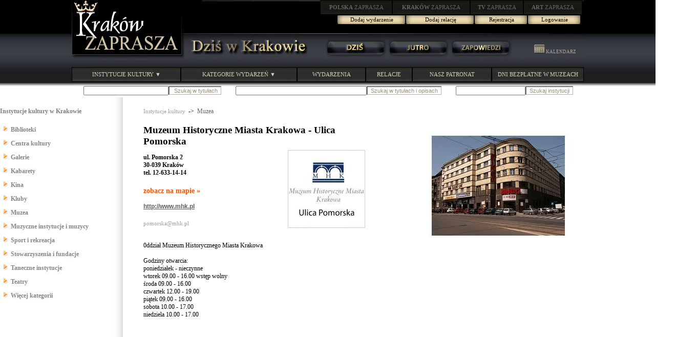

--- FILE ---
content_type: text/html; charset=UTF-8
request_url: http://krakow.zaprasza.net/wydarzenia/Instytucja.php?user_id=554
body_size: 22968
content:
<!DOCTYPE HTML PUBLIC "-//W3C//DTD HTML 4.01 Transitional//EN" "http://www.w3.org/TR/html4/loose.dtd">
<html>
<head>
<meta http-equiv="Content-Type" content="text/html; charset=utf-8">
<title>Dziś w Krakowie Kalendarium wydarzeń kulturalnych</title>
<link rel="stylesheet" type="text/css" href="Styles/Dwp/Style_doctype.css">
</head>
<body style="MARGIN: 0px">
<script type="text/javascript" src="images/menucontents.js"></script>
<script type="text/javascript" src="images/anylinkmenu.js"></script>
<script type="text/javascript">
//anylinkmenu.init("menu_anchors_class")
anylinkmenu.init("menuanchorclass")
</script>
<script type="text/javascript" src="mouseovertabs.js">
</script>
<table style="BACKGROUND-IMAGE: url(images/bg0.jpg); WIDTH: 100%" border="0" cellspacing="0" cellpadding="0">
  <tr>
    <td>
      <table style="BACKGROUND-IMAGE: url(images/header.gif); WIDTH: 1000px" border="0" cellspacing="0" cellpadding="0" align="center">
        <tr>
          <td valign="top" rowspan="2"><a href="http://krakow.zaprasza.eu/" title="KRAKÓW ZAPRASZA"><img border="0" src="images/krakow_zaprasza.gif"></a></td> 
          <td style="WIDTH: 780px; HEIGHT: 77px" valign="top" align="right">
            <table style="WIDTH: 515px" border="0" cellspacing="0" cellpadding="0">
              <tr>
                <td><a href="http://polska.zaprasza.eu/" class="n2"><strong>POLSKA</strong> ZAPRASZA</a></td> 
                <td><a href="http://krakow.zaprasza.eu/" class="n2"><strong>KRAKÓW </strong>ZAPRASZA</a></td> 
                <td><a href="http://tv.zaprasza.eu/" class="n2"><strong>TV </strong>ZAPRASZA</a></td> 
                <td><a href="http://art.zaprasza.eu/" class="n2"><strong>ART </strong>ZAPRASZA</a></td> 
                <td style="HEIGHT: 30px"><img src="images/sp.gif" width="2" height="30"></td> 
              </tr>
 
            </table>
 
            <table border="0" cellspacing="0" cellpadding="0">
              <tr>
                <td style="FONT-SIZE: 12px; PADDING-TOP: 6px" valign="top" align="right"><font color="#d90000"></font></td> 
                <td align="center"><a href="Edycja_Wydarzenia.php" class="a22a">Dodaj wydarzenie</a></td> 
                <td align="center"><a href="Edycja_relacja.php" class="a22a">Dodaj relację</a></td> 
                <td align="center"><a href="Rejestracja.php?user_id=554" class="a22">Rejestracja</a></td> 
                <td align="center"><a href="Administracja.php?user_id=554" class="a22">Logowanie</a></td> 
                <td style="WIDTH: 5px">&nbsp;</td> 
              </tr>
 
            </table>
 <img border="0" src="images/sp.gif" width="75" height="10"><br>
            <img src="images/sp.gif" width="8" height="10"></td> 
        </tr>
 
        <tr>
          <td>
            <table border="0" cellspacing="0" cellpadding="0" width="100%">
              <tr>
                <td><a href="http://krakow.zaprasza.eu/wydarzenia/" title="DZIŚ W KRAKOWIE"><img border="0" src="images/DzisWKrakowie.gif"></a></td> 
                <td>
                  <table border="0" cellspacing="0" cellpadding="0" width="374">
                    <tr>
                      <td><img src="images/sp.gif" width="8" height="37"></td> 
                      <td style="WIDTH: 122px" align="center"><a href="Dzis.php" class="a2"><img class="domroll images/1dz1.gif" border="0" src="images/1dz0.gif"></a></td> 
                      <td style="WIDTH: 122px" align="center"><a href="Jutro.php" class="a2"><img class="domroll images/1ju1.gif" border="0" src="images/1ju0.gif"></a></td> 
                      <td style="WIDTH: 122px" align="center"><a href="Pozniej.php" class="a2"><img class="domroll images/1za1.gif" border="0" src="images/1za0.gif"></a></td> 
                    </tr>
 
                  </table>
 </td> 
                <td><img src="images/sp.gif" width="1" height="20"><a href="Kalendarz0.php" class="a4"><img border="0" src="images/kalendarz.gif">&nbsp;KALENDARZ</a><img src="images/sp.gif" width="5" height="2"></td> 
              </tr>
 
            </table>
 </td> 
        </tr>
 
        <tr>
          <td colspan="2"><img src="images/sp.gif" width="11" height="17"></td> 
        </tr>
 
        <tr>
          <td colspan="2">
            <table border="0" cellspacing="0" cellpadding="0" width="100%">
              <tr>
                <td><a href="Instytucje.php" class="menuanchorclass" rel="anylinkmenu1[click]">INSTYTUCJE KULTURY ▼</a></td> 
                <td><a href="../wydarzenia/" class="menuanchorclass" rel="anylinkmenu2[click]">KATEGORIE WYDARZEŃ ▼</a></td> 
                <td><a href="../wydarzenia/" class="n1">WYDARZENIA</a></td> 
                <td><a href="http://krakow.zaprasza.eu/Relacje/" class="n1">RELACJE</a></td> 
                <td><a href="Patronaty.php" class="n1">NASZ PATRONAT</a></td> 
                <td style="WIDTH: 180px"><a href="http://krakow.zaprasza.eu/artykuly/Article.php?article_id=84" class="n1">DNI BEZPŁATNE W MUZEACH</a></td> 
              </tr>
 
            </table>
 </td> 
        </tr>
 
        <tr>
          <td colspan="2">
            <table style="WIDTH: 90%" border="0" align="right">
              <tr>
                <td><img src="images/sp.gif" height="5"><br>
                  
                  <form id="HeaderrepertuarSearch1" method="post" name="repertuarSearch1" action="Instytucja.php?user_id=554&amp;ccsForm=repertuarSearch1">
                    <table cellspacing="0" cellpadding="0">
                      <tr>
                        <td style="COLOR: #6a6a6a; FONT-SIZE: 11px"><label for="HeaderrepertuarSearch1s_szukaj">&nbsp; </label></td> 
                        <td><input style="FONT-SIZE: 11px" id="HeaderrepertuarSearch1s_szukaj" value="" maxlength="200" size="25" name="s_szukaj"></td> 
                        <td>
                          <input style="BORDER-BOTTOM: #b2b2b2 1px solid; BACKGROUND-COLOR: #ffffff; COLOR: #998f79; FONT-SIZE: 11px; BORDER-RIGHT: #b2b2b2 1px solid" value=" Szukaj w tytułach" type="submit" name="Button_DoSearch"></td> 
                      </tr>
 
                    </table>
 
                  </form>
 </td> 
                <td style="PADDING-LEFT: 22px; PADDING-RIGHT: 22px"><img src="images/sp.gif" height="5"><br>
                  
                  <form id="HeaderrepertuarSearch" method="post" name="repertuarSearch" action="Instytucja.php?user_id=554&amp;ccsForm=repertuarSearch">
                    <table cellspacing="0" cellpadding="0">
                      <tr>
                        <td style="COLOR: #6a6a6a; FONT-SIZE: 11px"><label for="HeaderrepertuarSearchs_szukaj">&nbsp; </label></td> 
                        <td><input style="FONT-SIZE: 11px" id="HeaderrepertuarSearchs_szukaj" value="" maxlength="200" size="40" name="s_szukaj"></td> 
                        <td>
                          <input style="BORDER-BOTTOM: #b2b2b2 1px solid; BACKGROUND-COLOR: #ffffff; COLOR: #998f79; FONT-SIZE: 11px; BORDER-RIGHT: #b2b2b2 1px solid" value="Szukaj w tytułach i opisach" type="submit" name="Button_DoSearch"></td> 
                      </tr>
 
                    </table>
 
                  </form>
 </td> 
                <td><img src="images/sp.gif" height="5">
                  
                  <form id="HeaderrepertuarSearch2" method="post" name="repertuarSearch2" action="Instytucja.php?user_id=554&amp;ccsForm=repertuarSearch2">
                    <table cellspacing="0" cellpadding="0">
                      <tr>
                        <td style="COLOR: #6a6a6a; FONT-SIZE: 11px"><label for="HeaderrepertuarSearch2search">&nbsp; </label></td> 
                        <td><input style="FONT-SIZE: 11px" id="HeaderrepertuarSearch2search" value="" maxlength="200" name="search"></td> 
                        <td>
                          <input style="BORDER-BOTTOM: #b2b2b2 1px solid; BACKGROUND-COLOR: #ffffff; COLOR: #998f79; FONT-SIZE: 11px; BORDER-RIGHT: #b2b2b2 1px solid" value="Szukaj instytucji" type="submit" name="Button_DoSearch"></td> 
                      </tr>
 
                    </table>
 
                  </form>
 </td> 
                <td style="WIDTH: 12px">&nbsp;</td> 
                <td valign="bottom"></td> 
                <td style="WIDTH: 12px">&nbsp;</td> 
              </tr>
 
            </table>
 </td> 
        </tr>
 
        <tr>
          <td colspan="2"><img src="images/sp.gif" height="1"></td> 
        </tr>
 
      </table>
 </td> 
  </tr>
</table>
<script src="images/roll.js">
</script>
 
<table style="BACKGROUND-COLOR: #ffffff; WIDTH: 1320px" border="0" cellspacing="0" cellpadding="0" align="center">
  <tr>
    <td></td> 
    <td style="BACKGROUND-IMAGE: url(images/skos1.gif); WIDTH: 20px"><img src="images/sp.gif" width="20" height="20"></td> 
    <td>&nbsp;</td> 
    <td>&nbsp;</td> 
    <td style="BACKGROUND-IMAGE: url(images/skos2.gif)"><img src="images/sp.gif" width="20" height="20"></td>
  </tr>
 
  <tr>
    <td valign="top"><link rel="stylesheet" type="text/css" href="Styles/dwk/Style_doctype.css">
<table border="0" cellspacing="0" cellpadding="0">
  <tr>
    <td><strong><font color="#7e7e7e">Instytucje kultury w Krakowie</font></strong><br>
      &nbsp;<br>
      
      <table>
        
        <tr>
          <td style="PADDING-BOTTOM: 6px"><img border="0" src="images/strz4.gif"><a href="Instytucje.php?user_id=554&amp;category_id=9" class="a5a">Biblioteki</a></td> 
        </tr>
 
        <tr>
          <td style="PADDING-BOTTOM: 6px"><img border="0" src="images/strz4.gif"><a href="Instytucje.php?user_id=554&amp;category_id=7" class="a5a">Centra kultury</a></td> 
        </tr>
 
        <tr>
          <td style="PADDING-BOTTOM: 6px"><img border="0" src="images/strz4.gif"><a href="Instytucje.php?user_id=554&amp;category_id=6" class="a5a">Galerie</a></td> 
        </tr>
 
        <tr>
          <td style="PADDING-BOTTOM: 6px"><img border="0" src="images/strz4.gif"><a href="Instytucje.php?user_id=554&amp;category_id=10" class="a5a">Kabarety</a></td> 
        </tr>
 
        <tr>
          <td style="PADDING-BOTTOM: 6px"><img border="0" src="images/strz4.gif"><a href="Instytucje.php?user_id=554&amp;category_id=11" class="a5a">Kina</a></td> 
        </tr>
 
        <tr>
          <td style="PADDING-BOTTOM: 6px"><img border="0" src="images/strz4.gif"><a href="Instytucje.php?user_id=554&amp;category_id=5" class="a5a">Kluby</a></td> 
        </tr>
 
        <tr>
          <td style="PADDING-BOTTOM: 6px"><img border="0" src="images/strz4.gif"><a href="Instytucje.php?user_id=554&amp;category_id=3" class="a5a">Muzea</a></td> 
        </tr>
 
        <tr>
          <td style="PADDING-BOTTOM: 6px"><img border="0" src="images/strz4.gif"><a href="Instytucje.php?user_id=554&amp;category_id=8" class="a5a">Muzyczne instytucje i muzycy</a></td> 
        </tr>
 
        <tr>
          <td style="PADDING-BOTTOM: 6px"><img border="0" src="images/strz4.gif"><a href="Instytucje.php?user_id=554&amp;category_id=16" class="a5a">Sport i rekreacja</a></td> 
        </tr>
 
        <tr>
          <td style="PADDING-BOTTOM: 6px"><img border="0" src="images/strz4.gif"><a href="Instytucje.php?user_id=554&amp;category_id=14" class="a5a">Stowarzyszenia i fundacje</a></td> 
        </tr>
 
        <tr>
          <td style="PADDING-BOTTOM: 6px"><img border="0" src="images/strz4.gif"><a href="Instytucje.php?user_id=554&amp;category_id=4" class="a5a">Taneczne instytucje</a></td> 
        </tr>
 
        <tr>
          <td style="PADDING-BOTTOM: 6px"><img border="0" src="images/strz4.gif"><a href="Instytucje.php?user_id=554&amp;category_id=2" class="a5a">Teatry</a></td> 
        </tr>
 
        <tr>
          <td style="PADDING-BOTTOM: 6px"><img border="0" src="images/strz4.gif"><a href="Instytucje.php?user_id=554&amp;category_id=15" class="a5a">Więcej kategorii</a></td> 
        </tr>
 
      </table>
 </td> 
  </tr>
</table>
</td> 
    <td style="BACKGROUND-IMAGE: url(images/skos1.gif)">&nbsp;</td> 
    <td style="PADDING-BOTTOM: 122px; PADDING-LEFT: 40px; PADDING-RIGHT: 20px" valign="top">
      
      <table border="0" cellspacing="0" cellpadding="0">
        <tr>
          <td valign="top">
            <table style="WIDTH: 455px" cellspacing="0" cellpadding="0">
              
              <tr>
                <td style="PADDING-BOTTOM: 18px" colspan="2"><a href="Instytucje.php" class="a6">Instytucje kultury</a>&nbsp; -&gt;&nbsp; <a href="Instytucje.php?category_id=3" class="a9">Muzea</a></td>
              </tr>
 
              <tr>
                <td style="COLOR: #a0978b; FONT-SIZE: 32px" colspan="2"></td>
              </tr>
 
              <tr>
                <td style="PADDING-BOTTOM: 6px; FONT-SIZE: 19px; FONT-WEIGHT: bold" colspan="2">Muzeum Historyczne Miasta Krakowa - Ulica Pomorska</td>
              </tr>
 
              <tr>
                <td><strong>ul. Pomorska 2<BR>30-039 Kraków<BR>tel. 12-633-14-14</strong></td> 
                <td valign="top" rowspan="4" align="right"><a href="http://www.mhk.pl" target="_blank"><img class="b4" border="0" hspace="22" src="L/0.ulicapomorska.jpg"></a></td>
              </tr>
 
              <tr>
                <td style="FONT-SIZE: 14px; FONT-WEIGHT: bold; PADDING-TOP: 8px"><a href="Instytucja_map.php?user_id=554" id="users_wmapa_"><font color="#ff5400">zobacz na mapie »</font></a></td>
              </tr>
 
              <tr>
                <td style="PADDING-BOTTOM: 12px; PADDING-TOP: 6px"><a href="http://www.mhk.pl" id="users_wwww_1" class="a7" target="_blank"><u>http://www.mhk.pl</u></a></td>
              </tr>
 
              <tr>
                <td><a href="mailto:pomorska@mhk.pl" id="users_wemail_1" class="a6">pomorska@mhk.pl</a></td>
              </tr>
 
              <tr>
                <td colspan="2">&nbsp;</td>
              </tr>
 
              <tr>
                <td colspan="2">
                  <p style="MARGIN-RIGHT: 22px" align="justify">0ddział Muzeum Historycznego Miasta Krakowa<BR><BR>Godziny otwarcia:<BR>poniedziałek  - nieczynne<BR>wtorek 09.00 - 16.00 wstęp wolny<BR>środa 09.00 - 16.00<BR>czwartek 12.00 - 19.00<BR>piątek 09.00 - 16.00<BR>sobota 10.00 - 17.00<BR>niedziela 10.00 - 17.00<br>
                  &nbsp;<br>
                  <img src="images/sp.gif" width="430" height="2"></p>
                </td>
              </tr>
 
              <tr>
                <td colspan="2">&nbsp;</td>
              </tr>
 
            </table>
          </td>
        </tr>
      </table>
      
      <table border="0">
        <tr>
          <td style="PADDING-BOTTOM: 66px; PADDING-TOP: 88px">
            
            <table style="WIDTH: 100%" border="0">
              <tr>
                <td style="PADDING-RIGHT: 12px" valign="top">
                  <table style="COLOR: #b7ae9f" cellspacing="0" cellpadding="0">
                    
                  </table>
                </td>
              </tr>
            </table>
            </td>
        </tr>
 
        <tr>
          <td>
            
            <table style="WIDTH: 100%" border="0">
              <tr>
                <td style="PADDING-RIGHT: 12px" valign="top">
                  <table style="COLOR: #b7ae9f" cellspacing="0" cellpadding="0">
                    
                    <tr>
                      <td style="FONT-SIZE: 24px" align="center"><a href="../wydarzen0/InstytucjaArchiwum.php?user_id=554"><font color="#b7ae9f">zobacz<br>
                        <img border="0" src="images/archiwum.gif"><br>
                        bardzo archiwalnych »</font><br>
                        <img border="0" hspace="0" vspace="12" src="images/arch.gif"></a><br>
                        <img src="images/sp.gif" width="340" height="1"></td> 
                      <td style="PADDING-BOTTOM: 16px" valign="top"></td>
                    </tr>
 
                  </table>
                </td>
              </tr>
            </table>
            </td>
        </tr>
 
        <tr>
          <td>
            
            <table style="WIDTH: 97%" border="0" cellspacing="0" cellpadding="0">
              <tr>
                <td valign="top">
                  <table class="Grid" cellspacing="0" cellpadding="0">
                    
                  </table>
                </td>
              </tr>
            </table>
            </td>
        </tr>
 
        <tr>
          <td style="PADDING-BOTTOM: 66px; PADDING-TOP: 66px">
            
            <table style="WIDTH: 97%" border="0" cellspacing="0" cellpadding="0">
              <tr>
                <td valign="top">
                  <table style="WIDTH: 430px" class="Grid" cellspacing="0" cellpadding="0">
                    
                  </table>
                </td>
              </tr>
            </table>
            </td>
        </tr>
      </table>
    </td> 
    <td style="PADDING-BOTTOM: 122px" valign="top">
      <table border="0">
        <tr>
          <td style="PADDING-BOTTOM: 6px" align="center">
            
            <table border="0" cellspacing="0" cellpadding="0">
              <tr>
                <td valign="top">
                  <table cellspacing="0" cellpadding="0" align="center">
                    
                    <tr>
                      <td style="PADDING-BOTTOM: 22px">
                        <center>
                        <img alt="" src="i/201112111452060.jpg">
                        </center>
                      </td>
                    </tr>
 
                  </table>
                </td>
              </tr>
            </table>
            </td>
        </tr>
 
        <tr>
          <td style="PADDING-BOTTOM: 44px">
            
            <table style="WIDTH: 97%" border="0" cellspacing="0" cellpadding="0">
              <tr>
                <td valign="top">
                  <table style="WIDTH: 100%" cellspacing="0" cellpadding="0">
                    
                  </table>
                </td>
              </tr>
            </table>
            </td>
        </tr>
 
        <tr>
          <td>
            
            <table style="BACKGROUND-COLOR: #ffffff; WIDTH: 100%" cellspacing="0" cellpadding="0">
              
            </table>
            </td>
        </tr>
      </table>
    </td> 
    <td style="BACKGROUND-IMAGE: url(images/skos2.gif)">&nbsp;</td>
  </tr>
 
  <tr>
    <td><img src="images/sp.gif" width="220" height="1"></td> 
    <td style="BACKGROUND-IMAGE: url(images/skos1.gif)"><img src="images/sp.gif" width="20" height="1"></td> 
    <td><img src="images/sp.gif" width="530" height="1"></td> 
    <td><img src="images/sp.gif" width="530" height="1"></td> 
    <td style="BACKGROUND-IMAGE: url(images/skos2.gif)"><img src="images/sp.gif" width="20" height="1"></td>
  </tr>
</table>
<center>
</center>
<center>
<hr style="COLOR: #996600">
<table style="BACKGROUND-COLOR: #ffffff; WIDTH: 1000px; COLOR: #aaaaaa" border="0">
  <tr>
    <td>
      <center>
<a href="Instytucje1.php?category_id=9" class="a6">BIBLIOTEKI</a>&nbsp;&nbsp;|&nbsp;&nbsp;<a href="Instytucje1.php?category_id=7" class="a6">CENTRA KULTURY</a>&nbsp;&nbsp;|&nbsp;&nbsp;<a href="Instytucje1.php?category_id=6" class="a6">GALERIE</a>&nbsp;&nbsp;|&nbsp;&nbsp;<a href="Instytucje1.php?category_id=10" class="a6">KABARETY</a>&nbsp;&nbsp;|&nbsp;&nbsp;<a href="Instytucje1.php?category_id=11" class="a6">KINA</a>&nbsp;&nbsp;|&nbsp;&nbsp;<a href="Instytucje1.php?category_id=5" class="a6">KLUBY</a>&nbsp;&nbsp;|&nbsp;&nbsp;<a href="Instytucje1.php?category_id=3" class="a6">MUZEA</a>&nbsp;&nbsp;|&nbsp;&nbsp;<a href="Instytucje1.php?category_id=8" class="a6">MUZYCZNE</a>&nbsp;&nbsp;|&nbsp;&nbsp;<a href="Instytucje1.php?category_id=16" class="a6">SPORT</a>&nbsp;&nbsp;|&nbsp;&nbsp;<a href="Instytucje1.php?category_id=14" class="a6">STOWARZYSZENIA</a>&nbsp;&nbsp;|&nbsp;&nbsp;<a href="Instytucje1.php?category_id=4" class="a6">TANECZNE</a>&nbsp;&nbsp;|&nbsp;&nbsp;<a href="Instytucje1.php?category_id=2" class="a6">TEATRY</a>&nbsp;&nbsp;|&nbsp;&nbsp;<a href="Instytucje1.php?category_id=15" class="a6">INNE</a><br>
      <br>
      <br>
      <h4><a href="Edycja_Wydarzenia.php">Dodaj wydarzenie</a>&nbsp;&nbsp;&nbsp;&nbsp;|&nbsp;&nbsp;&nbsp;&nbsp;<a href="Edycja_relacja.php">Dodaj relację</a>&nbsp;&nbsp;&nbsp;&nbsp;|&nbsp;&nbsp;&nbsp;&nbsp;<a href="Rejestracja.php">Rejestracja</a>&nbsp;&nbsp;|&nbsp;&nbsp;<a href="Administracja.php">Logowanie</a></h4>
 
      <h6><br>
      <table border="0" cellspacing="0" cellpadding="0" align="center">
        <tr>
          <td style="FONT-SIZE: 10px" colspan="3" align="center">&nbsp;Copyright <span lang="en">&copy;</span> 2002-2026</td> 
        </tr>
 
        <tr>
          <td><a href="http://fundacja.zaprasza.eu/"><img border="0" src="images/FundacjaPromocjiKultury.gif"></a></td> 
          <td><br>
            <br>
          </td> 
          <td><a href="http://krakow.zaprasza.eu/"><img border="0" src="images/KrakowZaprasza1.gif"></a></td> 
        </tr>
 
        <tr>
          <td style="FONT-SIZE: 12px" colspan="3" align="center">Polskie Niezależne Media</td> 
        </tr>
 
        <tr>
          <td colspan="3">&nbsp;</td> 
        </tr>
 
        <tr>
          <td colspan="3" align="center">
            <p>&nbsp;<a href="http://krakow.zaprasza.eu/Patronat_info.php"><u>O patronacie medialnym</u></a>&nbsp;&nbsp;&nbsp;&nbsp;|&nbsp;&nbsp;&nbsp;&nbsp;<a href="http://krakow.zaprasza.eu/kontakt/"><u>Kontakt z Redakcją</u></a></p>
 </td> 
        </tr>
 
      </table>
 </h6>
 
      </center>
 
      <p align="center"><span style="TEXT-DECORATION: none">
      <p align="center">
      <p align="center">
      <table style="WIDTH: 100%" border="0" align="center">
        <tr>
          <td style="COLOR: #585858; FONT-SIZE: 11px" align="center">&nbsp;Serwis <a href="http://krakow.zaprasza.eu/wydarzenia/"><span style="TEXT-DECORATION: none"><strong>Dziś w Krakowie</strong></span></a> jest w całości finansowany przez <a href="http://fundacja.zaprasza.eu/"><span style="TEXT-DECORATION: none"><strong>Fundację Promocji Kultury</strong></span></a></td> 
        </tr>
 
      </table>
 <br>
      &nbsp;<br>
      <br>
      &nbsp;<br>
      &nbsp;<br>
      <br>
      &nbsp;<br>
      &nbsp;<br>
      &nbsp;<br>
      &nbsp;<br>
      &nbsp;<br>
      &nbsp;&nbsp;<br>
      &nbsp;<br>
      &nbsp;<br>
      </span></p>
 </td> 
  </tr>
</table>
</center>
 
</body>
</html>

--- FILE ---
content_type: application/javascript
request_url: http://krakow.zaprasza.net/wydarzenia/images/menucontents.js
body_size: 1863
content:
var anylinkmenu1={divclass:'anylinkmenu', inlinestyle:'', linktarget:''}
anylinkmenu1.items=[
	["BIBLIOTEKI", "Instytucje1.php?category_id=9"],
	["CENTRA KULTURY", "Instytucje1.php?category_id=7"],
	["GALERIE", "Instytucje1.php?category_id=6"],
	["KABARETY", "Instytucje1.php?category_id=10"],
	["KINA", "Instytucje1.php?category_id=11"],
	["KLUBY", "Instytucje1.php?category_id=5"],
	["MUZEA", "Instytucje1.php?category_id=3"],
	["MUZYCZNE INSTYTUCJE i MUZYCY", "Instytucje1.php?category_id=8"],
	["SPORTOWE  INSTYTUCJE", "Instytucje1.php?category_id=16"],
	["STOWARZYSZENIA", "Instytucje1.php?category_id=14"],
	["TANECZNE INSTYTUCJE", "Instytucje1.php?category_id=4"],
	["TEATRY", "Instytucje1.php?category_id=2"],
	["WIĘCEJ KATEGORII", "Instytucje1.php?category_id=15"],
	["<br>&nbsp; WSZYSTKIE KATEGORIE", "Instytucje.php"],
	["INSTYTUCJE - ALFABETYCZNIE", "Members.php"]

]


var anylinkmenu2={divclass:'anylinkmenucols', inlinestyle:'', linktarget:''} 
anylinkmenu2.cols={divclass:'column', inlinestyle:''} 
anylinkmenu2.items=[
	["FILM", "Wydarzenia.php?category_id=8"],
	["KABARET", "Wydarzenia.php?category_id=5"],
	["LITERATURA", "Wydarzenia.php?category_id=9"],
	["MUZYKA", "Wydarzenia.php?category_id=4"],
	["PLASTYKA", "Wydarzenia.php?category_id=3"],
	["SPORT", "Wydarzenia.php?category_id=15"],
	["TANIEC", "Wydarzenia.php?category_id=7"],
	["TEATR", "Wydarzenia.php?category_id=2"],
	["WYSTAWY RÓŻNE", "Wydarzenia.php?category_id=6"],
	["WYDARZENIA INNE", "Wydarzenia.php?category_id=10", "efc"],
	["BEZPŁATNE", "Bezplatne.php"],
	["DLA DZIECI", "DlaDzieci.php"],
	["WSPÓLNE", "DlaWspolne.php"],
	["DLA SENIORÓW", "DlaSeniorow.php"],
	["FESTIWALE", "Festiwale.php", "efc"],
	["ONLINE", "OnLine.php", "efc"],
	["BIZNESOWE", "Biznesowe.php", "efc"],
	["KLUBOWE", "Imprezy_klubowe.php", "efc"] 
]
